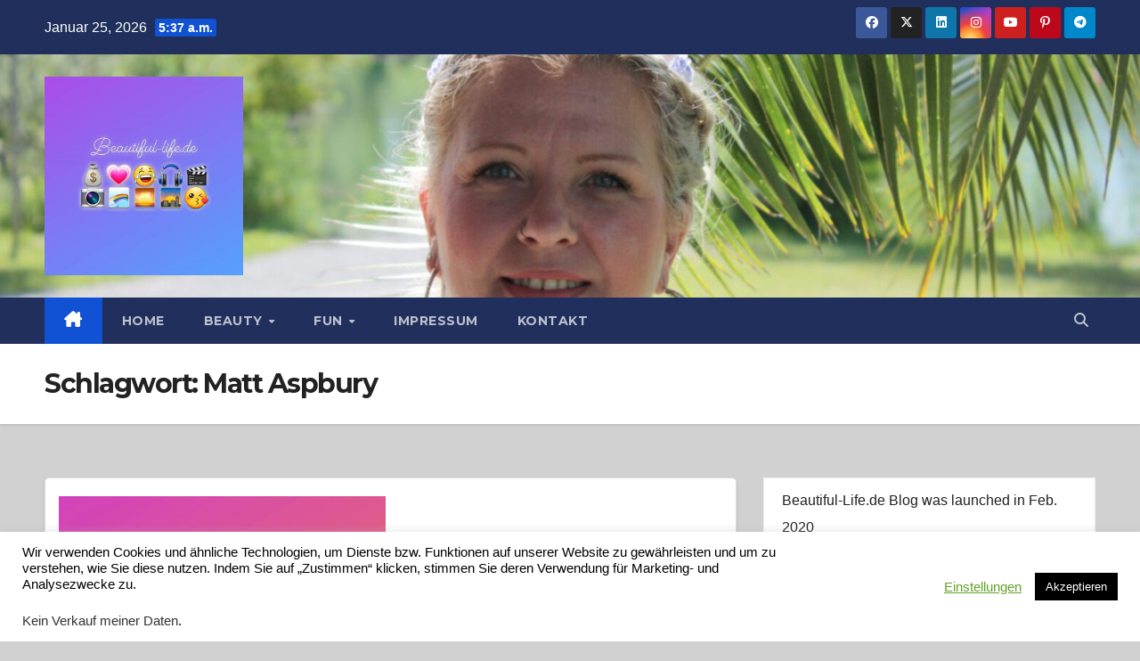

--- FILE ---
content_type: text/html; charset=UTF-8
request_url: https://beautiful-life.de/blog/tag/matt-aspbury/
body_size: 58835
content:
<!DOCTYPE html>
<html lang="de">
<head>
<meta charset="UTF-8">
<meta name="viewport" content="width=device-width, initial-scale=1">
<link rel="profile" href="http://gmpg.org/xfn/11">
<title>Matt Aspbury &#8211; Beautiful-Life Beautygirls &amp; alles für ein schönes Leben</title>
<meta name='robots' content='max-image-preview:large' />
<link rel='dns-prefetch' href='//fonts.googleapis.com' />
<link rel="alternate" type="application/rss+xml" title="Beautiful-Life Beautygirls &amp; alles für ein schönes Leben &raquo; Feed" href="https://beautiful-life.de/feed/" />
<link rel="alternate" type="application/rss+xml" title="Beautiful-Life Beautygirls &amp; alles für ein schönes Leben &raquo; Kommentar-Feed" href="https://beautiful-life.de/comments/feed/" />
<link rel="alternate" type="application/rss+xml" title="Beautiful-Life Beautygirls &amp; alles für ein schönes Leben &raquo; Schlagwort-Feed zu Matt Aspbury" href="https://beautiful-life.de/blog/tag/matt-aspbury/feed/" />
<script>
window._wpemojiSettings = {"baseUrl":"https:\/\/s.w.org\/images\/core\/emoji\/14.0.0\/72x72\/","ext":".png","svgUrl":"https:\/\/s.w.org\/images\/core\/emoji\/14.0.0\/svg\/","svgExt":".svg","source":{"concatemoji":"https:\/\/beautiful-life.de\/wp-includes\/js\/wp-emoji-release.min.js?ver=6.4.7"}};
/*! This file is auto-generated */
!function(i,n){var o,s,e;function c(e){try{var t={supportTests:e,timestamp:(new Date).valueOf()};sessionStorage.setItem(o,JSON.stringify(t))}catch(e){}}function p(e,t,n){e.clearRect(0,0,e.canvas.width,e.canvas.height),e.fillText(t,0,0);var t=new Uint32Array(e.getImageData(0,0,e.canvas.width,e.canvas.height).data),r=(e.clearRect(0,0,e.canvas.width,e.canvas.height),e.fillText(n,0,0),new Uint32Array(e.getImageData(0,0,e.canvas.width,e.canvas.height).data));return t.every(function(e,t){return e===r[t]})}function u(e,t,n){switch(t){case"flag":return n(e,"\ud83c\udff3\ufe0f\u200d\u26a7\ufe0f","\ud83c\udff3\ufe0f\u200b\u26a7\ufe0f")?!1:!n(e,"\ud83c\uddfa\ud83c\uddf3","\ud83c\uddfa\u200b\ud83c\uddf3")&&!n(e,"\ud83c\udff4\udb40\udc67\udb40\udc62\udb40\udc65\udb40\udc6e\udb40\udc67\udb40\udc7f","\ud83c\udff4\u200b\udb40\udc67\u200b\udb40\udc62\u200b\udb40\udc65\u200b\udb40\udc6e\u200b\udb40\udc67\u200b\udb40\udc7f");case"emoji":return!n(e,"\ud83e\udef1\ud83c\udffb\u200d\ud83e\udef2\ud83c\udfff","\ud83e\udef1\ud83c\udffb\u200b\ud83e\udef2\ud83c\udfff")}return!1}function f(e,t,n){var r="undefined"!=typeof WorkerGlobalScope&&self instanceof WorkerGlobalScope?new OffscreenCanvas(300,150):i.createElement("canvas"),a=r.getContext("2d",{willReadFrequently:!0}),o=(a.textBaseline="top",a.font="600 32px Arial",{});return e.forEach(function(e){o[e]=t(a,e,n)}),o}function t(e){var t=i.createElement("script");t.src=e,t.defer=!0,i.head.appendChild(t)}"undefined"!=typeof Promise&&(o="wpEmojiSettingsSupports",s=["flag","emoji"],n.supports={everything:!0,everythingExceptFlag:!0},e=new Promise(function(e){i.addEventListener("DOMContentLoaded",e,{once:!0})}),new Promise(function(t){var n=function(){try{var e=JSON.parse(sessionStorage.getItem(o));if("object"==typeof e&&"number"==typeof e.timestamp&&(new Date).valueOf()<e.timestamp+604800&&"object"==typeof e.supportTests)return e.supportTests}catch(e){}return null}();if(!n){if("undefined"!=typeof Worker&&"undefined"!=typeof OffscreenCanvas&&"undefined"!=typeof URL&&URL.createObjectURL&&"undefined"!=typeof Blob)try{var e="postMessage("+f.toString()+"("+[JSON.stringify(s),u.toString(),p.toString()].join(",")+"));",r=new Blob([e],{type:"text/javascript"}),a=new Worker(URL.createObjectURL(r),{name:"wpTestEmojiSupports"});return void(a.onmessage=function(e){c(n=e.data),a.terminate(),t(n)})}catch(e){}c(n=f(s,u,p))}t(n)}).then(function(e){for(var t in e)n.supports[t]=e[t],n.supports.everything=n.supports.everything&&n.supports[t],"flag"!==t&&(n.supports.everythingExceptFlag=n.supports.everythingExceptFlag&&n.supports[t]);n.supports.everythingExceptFlag=n.supports.everythingExceptFlag&&!n.supports.flag,n.DOMReady=!1,n.readyCallback=function(){n.DOMReady=!0}}).then(function(){return e}).then(function(){var e;n.supports.everything||(n.readyCallback(),(e=n.source||{}).concatemoji?t(e.concatemoji):e.wpemoji&&e.twemoji&&(t(e.twemoji),t(e.wpemoji)))}))}((window,document),window._wpemojiSettings);
</script>
<style id='wp-emoji-styles-inline-css'>

	img.wp-smiley, img.emoji {
		display: inline !important;
		border: none !important;
		box-shadow: none !important;
		height: 1em !important;
		width: 1em !important;
		margin: 0 0.07em !important;
		vertical-align: -0.1em !important;
		background: none !important;
		padding: 0 !important;
	}
</style>
<link rel='stylesheet' id='wp-block-library-css' href='https://beautiful-life.de/wp-includes/css/dist/block-library/style.min.css?ver=6.4.7' media='all' />
<style id='classic-theme-styles-inline-css'>
/*! This file is auto-generated */
.wp-block-button__link{color:#fff;background-color:#32373c;border-radius:9999px;box-shadow:none;text-decoration:none;padding:calc(.667em + 2px) calc(1.333em + 2px);font-size:1.125em}.wp-block-file__button{background:#32373c;color:#fff;text-decoration:none}
</style>
<style id='global-styles-inline-css'>
body{--wp--preset--color--black: #000000;--wp--preset--color--cyan-bluish-gray: #abb8c3;--wp--preset--color--white: #ffffff;--wp--preset--color--pale-pink: #f78da7;--wp--preset--color--vivid-red: #cf2e2e;--wp--preset--color--luminous-vivid-orange: #ff6900;--wp--preset--color--luminous-vivid-amber: #fcb900;--wp--preset--color--light-green-cyan: #7bdcb5;--wp--preset--color--vivid-green-cyan: #00d084;--wp--preset--color--pale-cyan-blue: #8ed1fc;--wp--preset--color--vivid-cyan-blue: #0693e3;--wp--preset--color--vivid-purple: #9b51e0;--wp--preset--gradient--vivid-cyan-blue-to-vivid-purple: linear-gradient(135deg,rgba(6,147,227,1) 0%,rgb(155,81,224) 100%);--wp--preset--gradient--light-green-cyan-to-vivid-green-cyan: linear-gradient(135deg,rgb(122,220,180) 0%,rgb(0,208,130) 100%);--wp--preset--gradient--luminous-vivid-amber-to-luminous-vivid-orange: linear-gradient(135deg,rgba(252,185,0,1) 0%,rgba(255,105,0,1) 100%);--wp--preset--gradient--luminous-vivid-orange-to-vivid-red: linear-gradient(135deg,rgba(255,105,0,1) 0%,rgb(207,46,46) 100%);--wp--preset--gradient--very-light-gray-to-cyan-bluish-gray: linear-gradient(135deg,rgb(238,238,238) 0%,rgb(169,184,195) 100%);--wp--preset--gradient--cool-to-warm-spectrum: linear-gradient(135deg,rgb(74,234,220) 0%,rgb(151,120,209) 20%,rgb(207,42,186) 40%,rgb(238,44,130) 60%,rgb(251,105,98) 80%,rgb(254,248,76) 100%);--wp--preset--gradient--blush-light-purple: linear-gradient(135deg,rgb(255,206,236) 0%,rgb(152,150,240) 100%);--wp--preset--gradient--blush-bordeaux: linear-gradient(135deg,rgb(254,205,165) 0%,rgb(254,45,45) 50%,rgb(107,0,62) 100%);--wp--preset--gradient--luminous-dusk: linear-gradient(135deg,rgb(255,203,112) 0%,rgb(199,81,192) 50%,rgb(65,88,208) 100%);--wp--preset--gradient--pale-ocean: linear-gradient(135deg,rgb(255,245,203) 0%,rgb(182,227,212) 50%,rgb(51,167,181) 100%);--wp--preset--gradient--electric-grass: linear-gradient(135deg,rgb(202,248,128) 0%,rgb(113,206,126) 100%);--wp--preset--gradient--midnight: linear-gradient(135deg,rgb(2,3,129) 0%,rgb(40,116,252) 100%);--wp--preset--font-size--small: 13px;--wp--preset--font-size--medium: 20px;--wp--preset--font-size--large: 36px;--wp--preset--font-size--x-large: 42px;--wp--preset--spacing--20: 0.44rem;--wp--preset--spacing--30: 0.67rem;--wp--preset--spacing--40: 1rem;--wp--preset--spacing--50: 1.5rem;--wp--preset--spacing--60: 2.25rem;--wp--preset--spacing--70: 3.38rem;--wp--preset--spacing--80: 5.06rem;--wp--preset--shadow--natural: 6px 6px 9px rgba(0, 0, 0, 0.2);--wp--preset--shadow--deep: 12px 12px 50px rgba(0, 0, 0, 0.4);--wp--preset--shadow--sharp: 6px 6px 0px rgba(0, 0, 0, 0.2);--wp--preset--shadow--outlined: 6px 6px 0px -3px rgba(255, 255, 255, 1), 6px 6px rgba(0, 0, 0, 1);--wp--preset--shadow--crisp: 6px 6px 0px rgba(0, 0, 0, 1);}:where(.is-layout-flex){gap: 0.5em;}:where(.is-layout-grid){gap: 0.5em;}body .is-layout-flow > .alignleft{float: left;margin-inline-start: 0;margin-inline-end: 2em;}body .is-layout-flow > .alignright{float: right;margin-inline-start: 2em;margin-inline-end: 0;}body .is-layout-flow > .aligncenter{margin-left: auto !important;margin-right: auto !important;}body .is-layout-constrained > .alignleft{float: left;margin-inline-start: 0;margin-inline-end: 2em;}body .is-layout-constrained > .alignright{float: right;margin-inline-start: 2em;margin-inline-end: 0;}body .is-layout-constrained > .aligncenter{margin-left: auto !important;margin-right: auto !important;}body .is-layout-constrained > :where(:not(.alignleft):not(.alignright):not(.alignfull)){max-width: var(--wp--style--global--content-size);margin-left: auto !important;margin-right: auto !important;}body .is-layout-constrained > .alignwide{max-width: var(--wp--style--global--wide-size);}body .is-layout-flex{display: flex;}body .is-layout-flex{flex-wrap: wrap;align-items: center;}body .is-layout-flex > *{margin: 0;}body .is-layout-grid{display: grid;}body .is-layout-grid > *{margin: 0;}:where(.wp-block-columns.is-layout-flex){gap: 2em;}:where(.wp-block-columns.is-layout-grid){gap: 2em;}:where(.wp-block-post-template.is-layout-flex){gap: 1.25em;}:where(.wp-block-post-template.is-layout-grid){gap: 1.25em;}.has-black-color{color: var(--wp--preset--color--black) !important;}.has-cyan-bluish-gray-color{color: var(--wp--preset--color--cyan-bluish-gray) !important;}.has-white-color{color: var(--wp--preset--color--white) !important;}.has-pale-pink-color{color: var(--wp--preset--color--pale-pink) !important;}.has-vivid-red-color{color: var(--wp--preset--color--vivid-red) !important;}.has-luminous-vivid-orange-color{color: var(--wp--preset--color--luminous-vivid-orange) !important;}.has-luminous-vivid-amber-color{color: var(--wp--preset--color--luminous-vivid-amber) !important;}.has-light-green-cyan-color{color: var(--wp--preset--color--light-green-cyan) !important;}.has-vivid-green-cyan-color{color: var(--wp--preset--color--vivid-green-cyan) !important;}.has-pale-cyan-blue-color{color: var(--wp--preset--color--pale-cyan-blue) !important;}.has-vivid-cyan-blue-color{color: var(--wp--preset--color--vivid-cyan-blue) !important;}.has-vivid-purple-color{color: var(--wp--preset--color--vivid-purple) !important;}.has-black-background-color{background-color: var(--wp--preset--color--black) !important;}.has-cyan-bluish-gray-background-color{background-color: var(--wp--preset--color--cyan-bluish-gray) !important;}.has-white-background-color{background-color: var(--wp--preset--color--white) !important;}.has-pale-pink-background-color{background-color: var(--wp--preset--color--pale-pink) !important;}.has-vivid-red-background-color{background-color: var(--wp--preset--color--vivid-red) !important;}.has-luminous-vivid-orange-background-color{background-color: var(--wp--preset--color--luminous-vivid-orange) !important;}.has-luminous-vivid-amber-background-color{background-color: var(--wp--preset--color--luminous-vivid-amber) !important;}.has-light-green-cyan-background-color{background-color: var(--wp--preset--color--light-green-cyan) !important;}.has-vivid-green-cyan-background-color{background-color: var(--wp--preset--color--vivid-green-cyan) !important;}.has-pale-cyan-blue-background-color{background-color: var(--wp--preset--color--pale-cyan-blue) !important;}.has-vivid-cyan-blue-background-color{background-color: var(--wp--preset--color--vivid-cyan-blue) !important;}.has-vivid-purple-background-color{background-color: var(--wp--preset--color--vivid-purple) !important;}.has-black-border-color{border-color: var(--wp--preset--color--black) !important;}.has-cyan-bluish-gray-border-color{border-color: var(--wp--preset--color--cyan-bluish-gray) !important;}.has-white-border-color{border-color: var(--wp--preset--color--white) !important;}.has-pale-pink-border-color{border-color: var(--wp--preset--color--pale-pink) !important;}.has-vivid-red-border-color{border-color: var(--wp--preset--color--vivid-red) !important;}.has-luminous-vivid-orange-border-color{border-color: var(--wp--preset--color--luminous-vivid-orange) !important;}.has-luminous-vivid-amber-border-color{border-color: var(--wp--preset--color--luminous-vivid-amber) !important;}.has-light-green-cyan-border-color{border-color: var(--wp--preset--color--light-green-cyan) !important;}.has-vivid-green-cyan-border-color{border-color: var(--wp--preset--color--vivid-green-cyan) !important;}.has-pale-cyan-blue-border-color{border-color: var(--wp--preset--color--pale-cyan-blue) !important;}.has-vivid-cyan-blue-border-color{border-color: var(--wp--preset--color--vivid-cyan-blue) !important;}.has-vivid-purple-border-color{border-color: var(--wp--preset--color--vivid-purple) !important;}.has-vivid-cyan-blue-to-vivid-purple-gradient-background{background: var(--wp--preset--gradient--vivid-cyan-blue-to-vivid-purple) !important;}.has-light-green-cyan-to-vivid-green-cyan-gradient-background{background: var(--wp--preset--gradient--light-green-cyan-to-vivid-green-cyan) !important;}.has-luminous-vivid-amber-to-luminous-vivid-orange-gradient-background{background: var(--wp--preset--gradient--luminous-vivid-amber-to-luminous-vivid-orange) !important;}.has-luminous-vivid-orange-to-vivid-red-gradient-background{background: var(--wp--preset--gradient--luminous-vivid-orange-to-vivid-red) !important;}.has-very-light-gray-to-cyan-bluish-gray-gradient-background{background: var(--wp--preset--gradient--very-light-gray-to-cyan-bluish-gray) !important;}.has-cool-to-warm-spectrum-gradient-background{background: var(--wp--preset--gradient--cool-to-warm-spectrum) !important;}.has-blush-light-purple-gradient-background{background: var(--wp--preset--gradient--blush-light-purple) !important;}.has-blush-bordeaux-gradient-background{background: var(--wp--preset--gradient--blush-bordeaux) !important;}.has-luminous-dusk-gradient-background{background: var(--wp--preset--gradient--luminous-dusk) !important;}.has-pale-ocean-gradient-background{background: var(--wp--preset--gradient--pale-ocean) !important;}.has-electric-grass-gradient-background{background: var(--wp--preset--gradient--electric-grass) !important;}.has-midnight-gradient-background{background: var(--wp--preset--gradient--midnight) !important;}.has-small-font-size{font-size: var(--wp--preset--font-size--small) !important;}.has-medium-font-size{font-size: var(--wp--preset--font-size--medium) !important;}.has-large-font-size{font-size: var(--wp--preset--font-size--large) !important;}.has-x-large-font-size{font-size: var(--wp--preset--font-size--x-large) !important;}
.wp-block-navigation a:where(:not(.wp-element-button)){color: inherit;}
:where(.wp-block-post-template.is-layout-flex){gap: 1.25em;}:where(.wp-block-post-template.is-layout-grid){gap: 1.25em;}
:where(.wp-block-columns.is-layout-flex){gap: 2em;}:where(.wp-block-columns.is-layout-grid){gap: 2em;}
.wp-block-pullquote{font-size: 1.5em;line-height: 1.6;}
</style>
<link rel='stylesheet' id='contact-form-7-css' href='https://beautiful-life.de/wp-content/plugins/contact-form-7/includes/css/styles.css?ver=5.9.8' media='all' />
<link rel='stylesheet' id='cookie-law-info-css' href='https://beautiful-life.de/wp-content/plugins/cookie-law-info/legacy/public/css/cookie-law-info-public.css?ver=3.2.6' media='all' />
<link rel='stylesheet' id='cookie-law-info-gdpr-css' href='https://beautiful-life.de/wp-content/plugins/cookie-law-info/legacy/public/css/cookie-law-info-gdpr.css?ver=3.2.6' media='all' />
<link rel='stylesheet' id='dashicons-css' href='https://beautiful-life.de/wp-includes/css/dashicons.min.css?ver=6.4.7' media='all' />
<link rel='stylesheet' id='everest-forms-general-css' href='https://beautiful-life.de/wp-content/plugins/everest-forms/assets/css/everest-forms.css?ver=3.0.2' media='all' />
<link rel='stylesheet' id='jquery-intl-tel-input-css' href='https://beautiful-life.de/wp-content/plugins/everest-forms/assets/css/intlTelInput.css?ver=3.0.2' media='all' />
<link rel='stylesheet' id='newsup-fonts-css' href='//fonts.googleapis.com/css?family=Montserrat%3A400%2C500%2C700%2C800%7CWork%2BSans%3A300%2C400%2C500%2C600%2C700%2C800%2C900%26display%3Dswap&#038;subset=latin%2Clatin-ext' media='all' />
<link rel='stylesheet' id='bootstrap-css' href='https://beautiful-life.de/wp-content/themes/newsup/css/bootstrap.css?ver=6.4.7' media='all' />
<link rel='stylesheet' id='newsup-style-css' href='https://beautiful-life.de/wp-content/themes/newsup/style.css?ver=6.4.7' media='all' />
<link rel='stylesheet' id='newsup-default-css' href='https://beautiful-life.de/wp-content/themes/newsup/css/colors/default.css?ver=6.4.7' media='all' />
<link rel='stylesheet' id='font-awesome-5-all-css' href='https://beautiful-life.de/wp-content/themes/newsup/css/font-awesome/css/all.min.css?ver=6.4.7' media='all' />
<link rel='stylesheet' id='font-awesome-4-shim-css' href='https://beautiful-life.de/wp-content/themes/newsup/css/font-awesome/css/v4-shims.min.css?ver=6.4.7' media='all' />
<link rel='stylesheet' id='owl-carousel-css' href='https://beautiful-life.de/wp-content/themes/newsup/css/owl.carousel.css?ver=6.4.7' media='all' />
<link rel='stylesheet' id='smartmenus-css' href='https://beautiful-life.de/wp-content/themes/newsup/css/jquery.smartmenus.bootstrap.css?ver=6.4.7' media='all' />
<link rel='stylesheet' id='newsup-custom-css-css' href='https://beautiful-life.de/wp-content/themes/newsup/inc/ansar/customize/css/customizer.css?ver=1.0' media='all' />
<script src="https://beautiful-life.de/wp-includes/js/jquery/jquery.min.js?ver=3.7.1" id="jquery-core-js"></script>
<script src="https://beautiful-life.de/wp-includes/js/jquery/jquery-migrate.min.js?ver=3.4.1" id="jquery-migrate-js"></script>
<script id="cookie-law-info-js-extra">
var Cli_Data = {"nn_cookie_ids":[],"cookielist":[],"non_necessary_cookies":[],"ccpaEnabled":"1","ccpaRegionBased":"","ccpaBarEnabled":"","strictlyEnabled":["necessary","obligatoire"],"ccpaType":"ccpa_gdpr","js_blocking":"","custom_integration":"","triggerDomRefresh":"","secure_cookies":""};
var cli_cookiebar_settings = {"animate_speed_hide":"500","animate_speed_show":"500","background":"#FFF","border":"#b1a6a6c2","border_on":"","button_1_button_colour":"#000","button_1_button_hover":"#000000","button_1_link_colour":"#fff","button_1_as_button":"1","button_1_new_win":"","button_2_button_colour":"#333","button_2_button_hover":"#292929","button_2_link_colour":"#444","button_2_as_button":"","button_2_hidebar":"","button_3_button_colour":"#000","button_3_button_hover":"#000000","button_3_link_colour":"#fff","button_3_as_button":"1","button_3_new_win":"","button_4_button_colour":"#000","button_4_button_hover":"#000000","button_4_link_colour":"#62a329","button_4_as_button":"","button_7_button_colour":"#61a229","button_7_button_hover":"#4e8221","button_7_link_colour":"#fff","button_7_as_button":"1","button_7_new_win":"","font_family":"inherit","header_fix":"","notify_animate_hide":"1","notify_animate_show":"","notify_div_id":"#cookie-law-info-bar","notify_position_horizontal":"right","notify_position_vertical":"bottom","scroll_close":"","scroll_close_reload":"","accept_close_reload":"","reject_close_reload":"","showagain_tab":"1","showagain_background":"#fff","showagain_border":"#000","showagain_div_id":"#cookie-law-info-again","showagain_x_position":"100px","text":"#000","show_once_yn":"","show_once":"10000","logging_on":"","as_popup":"","popup_overlay":"1","bar_heading_text":"","cookie_bar_as":"banner","popup_showagain_position":"bottom-right","widget_position":"left"};
var log_object = {"ajax_url":"https:\/\/beautiful-life.de\/wp-admin\/admin-ajax.php"};
</script>
<script src="https://beautiful-life.de/wp-content/plugins/cookie-law-info/legacy/public/js/cookie-law-info-public.js?ver=3.2.6" id="cookie-law-info-js"></script>
<script id="cookie-law-info-ccpa-js-extra">
var ccpa_data = {"opt_out_prompt":"M\u00f6chtest du dich wirklich abmelden?","opt_out_confirm":"Best\u00e4tigen","opt_out_cancel":"Abbrechen"};
</script>
<script src="https://beautiful-life.de/wp-content/plugins/cookie-law-info/legacy/admin/modules/ccpa/assets/js/cookie-law-info-ccpa.js?ver=3.2.6" id="cookie-law-info-ccpa-js"></script>
<script src="https://beautiful-life.de/wp-content/themes/newsup/js/navigation.js?ver=6.4.7" id="newsup-navigation-js"></script>
<script src="https://beautiful-life.de/wp-content/themes/newsup/js/bootstrap.js?ver=6.4.7" id="bootstrap-js"></script>
<script src="https://beautiful-life.de/wp-content/themes/newsup/js/owl.carousel.min.js?ver=6.4.7" id="owl-carousel-min-js"></script>
<script src="https://beautiful-life.de/wp-content/themes/newsup/js/jquery.smartmenus.js?ver=6.4.7" id="smartmenus-js-js"></script>
<script src="https://beautiful-life.de/wp-content/themes/newsup/js/jquery.smartmenus.bootstrap.js?ver=6.4.7" id="bootstrap-smartmenus-js-js"></script>
<script src="https://beautiful-life.de/wp-content/themes/newsup/js/jquery.marquee.js?ver=6.4.7" id="newsup-marquee-js-js"></script>
<script src="https://beautiful-life.de/wp-content/themes/newsup/js/main.js?ver=6.4.7" id="newsup-main-js-js"></script>
<link rel="https://api.w.org/" href="https://beautiful-life.de/wp-json/" /><link rel="alternate" type="application/json" href="https://beautiful-life.de/wp-json/wp/v2/tags/4158" /><link rel="EditURI" type="application/rsd+xml" title="RSD" href="https://beautiful-life.de/xmlrpc.php?rsd" />
<meta name="generator" content="WordPress 6.4.7" />
<meta name="generator" content="Everest Forms 3.0.2" />
<style type="text/css" id="custom-background-css">
    .wrapper { background-color: d1d1d1; }
</style>
<meta name="generator" content="Elementor 3.23.4; features: additional_custom_breakpoints, e_lazyload; settings: css_print_method-external, google_font-enabled, font_display-auto">
			<style>
				.e-con.e-parent:nth-of-type(n+4):not(.e-lazyloaded):not(.e-no-lazyload),
				.e-con.e-parent:nth-of-type(n+4):not(.e-lazyloaded):not(.e-no-lazyload) * {
					background-image: none !important;
				}
				@media screen and (max-height: 1024px) {
					.e-con.e-parent:nth-of-type(n+3):not(.e-lazyloaded):not(.e-no-lazyload),
					.e-con.e-parent:nth-of-type(n+3):not(.e-lazyloaded):not(.e-no-lazyload) * {
						background-image: none !important;
					}
				}
				@media screen and (max-height: 640px) {
					.e-con.e-parent:nth-of-type(n+2):not(.e-lazyloaded):not(.e-no-lazyload),
					.e-con.e-parent:nth-of-type(n+2):not(.e-lazyloaded):not(.e-no-lazyload) * {
						background-image: none !important;
					}
				}
			</style>
			    <style type="text/css">
            .site-title,
        .site-description {
            position: absolute;
            clip: rect(1px, 1px, 1px, 1px);
        }
        </style>
    <style id="custom-background-css">
body.custom-background { background-color: #d1d1d1; }
</style>
	<link rel="icon" href="https://beautiful-life.de/wp-content/uploads/2020/09/cropped-102878224_1558428227698694_3432536427328495264_n-1-32x32.jpg" sizes="32x32" />
<link rel="icon" href="https://beautiful-life.de/wp-content/uploads/2020/09/cropped-102878224_1558428227698694_3432536427328495264_n-1-192x192.jpg" sizes="192x192" />
<link rel="apple-touch-icon" href="https://beautiful-life.de/wp-content/uploads/2020/09/cropped-102878224_1558428227698694_3432536427328495264_n-1-180x180.jpg" />
<meta name="msapplication-TileImage" content="https://beautiful-life.de/wp-content/uploads/2020/09/cropped-102878224_1558428227698694_3432536427328495264_n-1-270x270.jpg" />
</head>
<body class="archive tag tag-matt-aspbury tag-4158 custom-background wp-custom-logo wp-embed-responsive everest-forms-no-js hfeed ta-hide-date-author-in-list elementor-default elementor-kit-2689" >
<div id="page" class="site">
<a class="skip-link screen-reader-text" href="#content">
Zum Inhalt springen</a>
    <div class="wrapper" id="custom-background-css">
        <header class="mg-headwidget">
            <!--==================== TOP BAR ====================-->

            <div class="mg-head-detail hidden-xs">
    <div class="container-fluid">
        <div class="row align-items-center">
                        <div class="col-md-6 col-xs-12">
                <ul class="info-left">
                            <li>Januar 25, 2026            <span class="time">  5:37 a.m.</span>
                   </li>
                   </ul>
            </div>
                        <div class="col-md-6 col-xs-12">
                <ul class="mg-social info-right">
                    
                                        <li><a  target="_blank" href="https://www.facebook.com/beautifullifebeautygirls/">
                    <span class="icon-soci facebook"><i class="fab fa-facebook"></i></span> </a></li>
                                                            <li><a target="_blank" href="https://twitter.com/Priceload2">
                    <span class="icon-soci x-twitter"><i class="fa-brands fa-x-twitter"></i></span></a></li>
                                                            <li><a target="_blank"  href="https://www.instagram.com/beautiful_life_beautygirls/">
                    <span class="icon-soci linkedin"><i class="fab fa-linkedin"></i></span></a></li>
                                                            <li><a target="_blank"  href="https://www.instagram.com/beautiful_life_de">
                    <span class="icon-soci instagram"><i class="fab fa-instagram"></i></span></a></li>
                                                            <li><a target="_blank"  href="https://www.youtube.com/channel/UCYDMGkVGuaZGnUfr-8n-YUw">
                    <span class="icon-soci youtube"><i class="fab fa-youtube"></i></span></a></li>
                                                            <li><a target="_blank"  href="https://www.tiktok.com/@beautiful_life_de">
                    <span class="icon-soci pinterest"><i class="fab fa-pinterest-p"></i></span></a></li>
                     
                                        <li><a target="_blank"  href="https://www.youtube.com/channel/UCPrb46aze0pFx7Uh1CtqMVQ">
                    <span class="icon-soci telegram"><i class="fab fa-telegram"></i></span></a></li>
                                    </ul>
            </div>
                    </div>
    </div>
</div>
            <div class="clearfix"></div>
                        <div class="mg-nav-widget-area-back" style='background-image: url("https://beautiful-life.de/wp-content/uploads/2020/07/cropped-cropped-IMG_6234-scaled-2.jpg" );'>
                        <div class="overlay">
              <div class="inner" > 
                <div class="container-fluid">
                    <div class="mg-nav-widget-area">
                        <div class="row align-items-center">
                                                        <div class="col-md-3 text-center-xs">
                                                                <div class="navbar-header">
                                <a href="https://beautiful-life.de/" class="navbar-brand" rel="home"><img fetchpriority="high" width="640" height="640" src="https://beautiful-life.de/wp-content/uploads/2020/09/102878224_1558428227698694_3432536427328495264_n.jpg" class="custom-logo" alt="Beautiful-Life Beautygirls &amp; alles für ein schönes Leben" decoding="async" srcset="https://beautiful-life.de/wp-content/uploads/2020/09/102878224_1558428227698694_3432536427328495264_n.jpg 640w, https://beautiful-life.de/wp-content/uploads/2020/09/102878224_1558428227698694_3432536427328495264_n-300x300.jpg 300w, https://beautiful-life.de/wp-content/uploads/2020/09/102878224_1558428227698694_3432536427328495264_n-150x150.jpg 150w" sizes="(max-width: 640px) 100vw, 640px" /></a>                                  <div class="site-branding-text d-none">
                                                                <p class="site-title"> <a href="https://beautiful-life.de/" rel="home">Beautiful-Life Beautygirls &amp; alles für ein schönes Leben</a></p>
                                                                <p class="site-description"></p>
                                </div>
                             
                                </div>
                            </div>
                           
                        </div>
                    </div>
                </div>
              </div>
              </div>
          </div>
    <div class="mg-menu-full">
      <nav class="navbar navbar-expand-lg navbar-wp">
        <div class="container-fluid">
          <!-- Right nav -->
                    <div class="m-header align-items-center">
                                                <a class="mobilehomebtn" href="https://beautiful-life.de"><span class="fa-solid fa-house-chimney"></span></a>
                        <!-- navbar-toggle -->
                        <button class="navbar-toggler mx-auto" type="button" data-toggle="collapse" data-target="#navbar-wp" aria-controls="navbarSupportedContent" aria-expanded="false" aria-label="Toggle navigation">
                          <span class="burger">
                            <span class="burger-line"></span>
                            <span class="burger-line"></span>
                            <span class="burger-line"></span>
                          </span>
                        </button>
                        <!-- /navbar-toggle -->
                                                <div class="dropdown show mg-search-box pr-2">
                            <a class="dropdown-toggle msearch ml-auto" href="#" role="button" id="dropdownMenuLink" data-toggle="dropdown" aria-haspopup="true" aria-expanded="false">
                               <i class="fas fa-search"></i>
                            </a> 
                            <div class="dropdown-menu searchinner" aria-labelledby="dropdownMenuLink">
                                <form role="search" method="get" id="searchform" action="https://beautiful-life.de/">
  <div class="input-group">
    <input type="search" class="form-control" placeholder="Suche" value="" name="s" />
    <span class="input-group-btn btn-default">
    <button type="submit" class="btn"> <i class="fas fa-search"></i> </button>
    </span> </div>
</form>                            </div>
                        </div>
                                              
                    </div>
                    <!-- /Right nav -->
         
          
                  <div class="collapse navbar-collapse" id="navbar-wp">
                    <div class="d-md-block">
                      <ul id="menu-primary" class="nav navbar-nav mr-auto"><li class="active home"><a class="homebtn" href="https://beautiful-life.de"><span class='fa-solid fa-house-chimney'></span></a></li><li id="menu-item-2798" class="menu-item menu-item-type-post_type menu-item-object-page menu-item-home menu-item-2798"><a class="nav-link" title="Home" href="https://beautiful-life.de/">Home</a></li>
<li id="menu-item-2932" class="menu-item menu-item-type-taxonomy menu-item-object-category menu-item-has-children menu-item-2932 dropdown"><a class="nav-link" title="Beauty" href="https://beautiful-life.de/blog/category/beauty/" data-toggle="dropdown" class="dropdown-toggle">Beauty </a>
<ul role="menu" class=" dropdown-menu">
	<li id="menu-item-4666" class="menu-item menu-item-type-taxonomy menu-item-object-category menu-item-4666"><a class="dropdown-item" title="Beauty Promotion" href="https://beautiful-life.de/blog/category/beauty/tips/">Beauty Promotion</a></li>
	<li id="menu-item-5901" class="menu-item menu-item-type-post_type menu-item-object-page menu-item-5901"><a class="dropdown-item" title="Influencer Support" href="https://beautiful-life.de/promotion-for-instagramm-tiktok-youtoube/">Influencer Support</a></li>
</ul>
</li>
<li id="menu-item-3235" class="menu-item menu-item-type-taxonomy menu-item-object-category menu-item-has-children menu-item-3235 dropdown"><a class="nav-link" title="Fun" href="https://beautiful-life.de/blog/category/fun/" data-toggle="dropdown" class="dropdown-toggle">Fun </a>
<ul role="menu" class=" dropdown-menu">
	<li id="menu-item-3251" class="menu-item menu-item-type-taxonomy menu-item-object-category menu-item-3251"><a class="dropdown-item" title="Entertainment" href="https://beautiful-life.de/blog/category/entertainment/">Entertainment</a></li>
	<li id="menu-item-3248" class="menu-item menu-item-type-taxonomy menu-item-object-category menu-item-3248"><a class="dropdown-item" title="Games" href="https://beautiful-life.de/blog/category/fun/games/">Games</a></li>
	<li id="menu-item-3252" class="menu-item menu-item-type-taxonomy menu-item-object-category menu-item-3252"><a class="dropdown-item" title="Movie" href="https://beautiful-life.de/blog/category/movie/">Movie</a></li>
	<li id="menu-item-3337" class="menu-item menu-item-type-taxonomy menu-item-object-category menu-item-3337"><a class="dropdown-item" title="Music" href="https://beautiful-life.de/blog/category/music/">Music</a></li>
</ul>
</li>
<li id="menu-item-2756" class="menu-item menu-item-type-post_type menu-item-object-page menu-item-2756"><a class="nav-link" title="Impressum" href="https://beautiful-life.de/impressum/">Impressum</a></li>
<li id="menu-item-2761" class="menu-item menu-item-type-post_type menu-item-object-page menu-item-2761"><a class="nav-link" title="Kontakt" href="https://beautiful-life.de/impressum/kontakt/">Kontakt</a></li>
</ul>                      </div>      
                  </div>

                    <!-- Right nav -->
                    <div class="desk-header d-lg-flex pl-3 ml-auto my-2 my-lg-0 position-relative align-items-center">
                        <!-- /navbar-toggle -->
                                                <div class="dropdown show mg-search-box pr-2">
                            

                            <a class="dropdown-toggle msearch ml-auto" href="#" role="button" id="dropdownMenuLink" data-toggle="dropdown" aria-haspopup="true" aria-expanded="false">
                               <i class="fas fa-search"></i>
                            </a>

                            <div class="dropdown-menu searchinner" aria-labelledby="dropdownMenuLink">
                                <form role="search" method="get" id="searchform" action="https://beautiful-life.de/">
  <div class="input-group">
    <input type="search" class="form-control" placeholder="Suche" value="" name="s" />
    <span class="input-group-btn btn-default">
    <button type="submit" class="btn"> <i class="fas fa-search"></i> </button>
    </span> </div>
</form>                            </div>
                        </div>
                                          </div>
                    <!-- /Right nav -->
          </div>
      </nav> <!-- /Navigation -->
    </div>
</header>
<div class="clearfix"></div>
 <!--==================== Newsup breadcrumb section ====================-->
<div class="mg-breadcrumb-section" style='background: url("https://beautiful-life.de/wp-content/uploads/2020/07/cropped-cropped-IMG_6234-scaled-2.jpg" ) repeat scroll center 0 #143745;'>
  <div class="overlay">
    <div class="container-fluid">
      <div class="row">
        <div class="col-md-12 col-sm-12">
			    <div class="mg-breadcrumb-title">
            <h1>Schlagwort: <span>Matt Aspbury</span></h1>          </div>
        </div>
      </div>
    </div>
    </div>
</div>
<div class="clearfix"></div><div id="content" class="container-fluid">
 <!--container-->
    <!--row-->
    <div class="row">
        <!--col-md-8-->
                <div class="col-md-8">
            <div id="post-4390" class="post-4390 post type-post status-publish format-standard has-post-thumbnail hentry category-free category-fun category-movie category-videos tag-adrian-molina tag-alexandra-wilcke tag-animations tag-axel-malzacher tag-computer tag-daniela-reidies tag-danielle-feinberg tag-darla-k-anderson tag-dina-kuerten tag-disney tag-film tag-frank-otto-schenk tag-hans-hohlbein tag-heino-ferch tag-helmut-gauss tag-joachim-kaps tag-karlo-hackenberger tag-kevin-kraus tag-kinder tag-lee-unkrich tag-luise-lunow tag-lutz-schnell tag-matt-aspbury tag-matthew-aldrich tag-michael-giacchino tag-michael-pan tag-movie tag-pablo-ribet-buse tag-patrick-winczewski tag-peter-groeger tag-pixar tag-sat1 tag-steve-bloom tag-tipp tag-tv tag-ulrike-lau">
    <!-- mg-posts-sec mg-posts-modul-6 -->
    <div class="mg-posts-sec mg-posts-modul-6">
        <!-- mg-posts-sec-inner -->
        <div class="mg-posts-sec-inner">
                        <article class="d-md-flex mg-posts-sec-post align-items-center">
                        
<div class="col-12 col-md-6">
        <div class="mg-post-thumb img">
<a href="https://beautiful-life.de/blog/2020/10/29/coco-lebendiger-als-das-leben-tv-tipp-vom-31-10-2020/"><img width="1080" height="955" src="https://beautiful-life.de/wp-content/uploads/2020/05/IMG_20200520_130035_0941-e1603310926488.jpg" class="img-responsive wp-post-image" alt="" decoding="async" /></a>        <span class="post-form"><i class="fas fa-camera"></i></span>        </div>
</div>                 <div class="mg-sec-top-post py-3 col">
                    <div class="mg-blog-category"> 
                        <a class="newsup-categories category-color-1" href="https://beautiful-life.de/blog/category/free/" alt="Alle Beiträge in Free anzeigen"> 
                                 Free
                             </a><a class="newsup-categories category-color-1" href="https://beautiful-life.de/blog/category/fun/" alt="Alle Beiträge in Fun anzeigen"> 
                                 Fun
                             </a><a class="newsup-categories category-color-1" href="https://beautiful-life.de/blog/category/movie/" alt="Alle Beiträge in Movie anzeigen"> 
                                 Movie
                             </a><a class="newsup-categories category-color-1" href="https://beautiful-life.de/blog/category/videos/" alt="Alle Beiträge in Videos anzeigen"> 
                                 Videos
                             </a>                    </div>

                    <h4 class="entry-title title"><a href="https://beautiful-life.de/blog/2020/10/29/coco-lebendiger-als-das-leben-tv-tipp-vom-31-10-2020/">Coco – Lebendiger als das Leben (TV-Tipp vom 31.10.2020)</a></h4>
                            <div class="mg-blog-meta"> 
                    <span class="mg-blog-date"><i class="fas fa-clock"></i>
                <a href="https://beautiful-life.de/blog/2020/10/">
                Oktober 29, 2020                </a>
            </span>
            <a class="auth" href="https://beautiful-life.de/blog/author/priceload/">
                <i class="fas fa-user-circle"></i>priceload            </a>
            
                          
    </div> 
                    <div class="mg-content">
                        <p>https://youtu.be/yd_A2qHZozI TV-Tipp vom 31.10.2020, 20:15 - 22:25, SAT.1</p>
                    </div>
                </div>
            </article>
                        <div class="col-md-12 text-center d-flex justify-content-center">
                                            
            </div>
                </div>
        <!-- // mg-posts-sec-inner -->
    </div>
    <!-- // mg-posts-sec block_6 --> 
</div>        </div>
                
        <!--/col-md-8-->
                <!--col-md-4-->
        <aside class="col-md-4">
            
<aside id="secondary" class="widget-area" role="complementary">
	<div id="sidebar-right" class="mg-sidebar">
		<div id="text-1" class="mg-widget widget_text">			<div class="textwidget"><p>Beautiful-Life.de Blog was launched in Feb. 2020</p>
</div>
		</div>
		<div id="recent-posts-3" class="mg-widget widget_recent_entries">
		<div class="mg-wid-title"><h6 class="wtitle">Latest Post</h6></div>
		<ul>
											<li>
					<a href="https://beautiful-life.de/blog/2024/08/16/gratis-tfp-shooting-am-happinger-see/">Gratis TFP Shooting am Happinger See</a>
											<span class="post-date">August 16, 2024</span>
									</li>
											<li>
					<a href="https://beautiful-life.de/blog/2024/02/06/collabration-partner/">Collabration Partner</a>
											<span class="post-date">Februar 6, 2024</span>
									</li>
											<li>
					<a href="https://beautiful-life.de/blog/2023/11/01/gratis-steam-key-auf-unseren-youtube-kanal/">Gratis Steam Key auf unseren Youtube Kanal</a>
											<span class="post-date">November 1, 2023</span>
									</li>
											<li>
					<a href="https://beautiful-life.de/blog/2023/04/22/starting-soon-gratiskeys-steamkeys-gamekeys/">Starting Soon #Gratiskeys #steamkeys #gamekeys</a>
											<span class="post-date">April 22, 2023</span>
									</li>
											<li>
					<a href="https://beautiful-life.de/blog/2023/04/02/plunder-panic-single-play-2022-game-testplay/">Plunder Panic Single Play 2022 Game Testplay</a>
											<span class="post-date">April 2, 2023</span>
									</li>
											<li>
					<a href="https://beautiful-life.de/blog/2023/02/14/sophie-aus-dresden/">Sophie aus Dresden</a>
											<span class="post-date">Februar 14, 2023</span>
									</li>
					</ul>

		</div><div id="categories-4" class="mg-widget widget_categories"><div class="mg-wid-title"><h6 class="wtitle">Fun</h6></div>
			<ul>
					<li class="cat-item cat-item-2"><a href="https://beautiful-life.de/blog/category/beauty/">Beauty</a>
</li>
	<li class="cat-item cat-item-116"><a href="https://beautiful-life.de/blog/category/beauty/tips/">Beauty Promotion</a>
</li>
	<li class="cat-item cat-item-5"><a href="https://beautiful-life.de/blog/category/entertainment/">Entertainment</a>
</li>
	<li class="cat-item cat-item-6"><a href="https://beautiful-life.de/blog/category/event/">Event</a>
</li>
	<li class="cat-item cat-item-9"><a href="https://beautiful-life.de/blog/category/female/">Female</a>
</li>
	<li class="cat-item cat-item-11"><a href="https://beautiful-life.de/blog/category/free/">Free</a>
</li>
	<li class="cat-item cat-item-12"><a href="https://beautiful-life.de/blog/category/fun/">Fun</a>
</li>
	<li class="cat-item cat-item-148"><a href="https://beautiful-life.de/blog/category/fun/games/">Games</a>
</li>
	<li class="cat-item cat-item-16"><a href="https://beautiful-life.de/blog/category/latest/">Latest</a>
</li>
	<li class="cat-item cat-item-17"><a href="https://beautiful-life.de/blog/category/money/">Money</a>
</li>
	<li class="cat-item cat-item-149"><a href="https://beautiful-life.de/blog/category/movie/">Movie</a>
</li>
	<li class="cat-item cat-item-18"><a href="https://beautiful-life.de/blog/category/music/">Music</a>
</li>
	<li class="cat-item cat-item-19"><a href="https://beautiful-life.de/blog/category/news/">News</a>
</li>
	<li class="cat-item cat-item-120"><a href="https://beautiful-life.de/blog/category/product/">Product</a>
</li>
	<li class="cat-item cat-item-22"><a href="https://beautiful-life.de/blog/category/sports/">Sports</a>
</li>
	<li class="cat-item cat-item-23"><a href="https://beautiful-life.de/blog/category/style/">Style</a>
</li>
	<li class="cat-item cat-item-25"><a href="https://beautiful-life.de/blog/category/top-stories/">TOP STORIES</a>
</li>
	<li class="cat-item cat-item-26"><a href="https://beautiful-life.de/blog/category/top-videos/">TOP VIDEOS</a>
</li>
	<li class="cat-item cat-item-1"><a href="https://beautiful-life.de/blog/category/uncategorized/">Uncategorized</a>
</li>
	<li class="cat-item cat-item-27"><a href="https://beautiful-life.de/blog/category/videos/">Videos</a>
</li>
			</ul>

			</div>	</div>
</aside><!-- #secondary -->
        </aside>
        <!--/col-md-4-->
            </div>
    <!--/row-->
</div>
<!--==================== FOOTER AREA ====================-->
        <footer> 
            <div class="overlay" style="background-color: ;">
                <!--Start mg-footer-widget-area-->
                                 <!--End mg-footer-widget-area-->
                <!--Start mg-footer-widget-area-->
                <div class="mg-footer-bottom-area">
                    <div class="container-fluid">
                                                <div class="row align-items-center">
                            <!--col-md-4-->
                            <div class="col-md-6">
                               <a href="https://beautiful-life.de/" class="navbar-brand" rel="home"><img width="640" height="640" src="https://beautiful-life.de/wp-content/uploads/2020/09/102878224_1558428227698694_3432536427328495264_n.jpg" class="custom-logo" alt="Beautiful-Life Beautygirls &amp; alles für ein schönes Leben" decoding="async" srcset="https://beautiful-life.de/wp-content/uploads/2020/09/102878224_1558428227698694_3432536427328495264_n.jpg 640w, https://beautiful-life.de/wp-content/uploads/2020/09/102878224_1558428227698694_3432536427328495264_n-300x300.jpg 300w, https://beautiful-life.de/wp-content/uploads/2020/09/102878224_1558428227698694_3432536427328495264_n-150x150.jpg 150w" sizes="(max-width: 640px) 100vw, 640px" /></a>                            </div>

                             
                            <div class="col-md-6 text-right text-xs">
                                
                            <ul class="mg-social">
                                                                       <li> <a href="https://www.facebook.com/beautifullifebeautygirls/"  target="_blank" ><span class="icon-soci facebook"><i class="fab fa-facebook"></i></span> 
                                    </a></li>
                                    
                                                                        <li><a target="_blank" href="https://twitter.com/Priceload1">
                                    <span class="icon-soci x-twitter"><i class="fa-brands fa-x-twitter"></i></span></a></li>
                                                                         
                                                                        <li><a target="_blank"  href="https://www.instagram.com/beautiful_life_beautygirls/"><span class="icon-soci instagram"><i class="fab fa-instagram"></i></span>
                                    </a></li>
                                                                                                            <li><a target="_blank"  href="https://www.youtube.com/channel/UCTHbtUvOFawNRG-51o5mWng/">
                                    <span class="icon-soci youtube"><i class="fab fa-youtube"></i></span></a></li>
                                    
                                                                 </ul>


                            </div>
                            <!--/col-md-4-->  
                             
                        </div>
                        <!--/row-->
                    </div>
                    <!--/container-->
                </div>
                <!--End mg-footer-widget-area-->

                <div class="mg-footer-copyright">
                    <div class="container-fluid">
                        <div class="row">
                                                      <div class="col-md-6 text-xs">
                                                            <p>
                                <a href="https://de.wordpress.org/">
								Stolz präsentiert von WordPress								</a>
								<span class="sep"> | </span>
								Theme: Newsup von <a href="https://themeansar.com/" rel="designer">Themeansar</a>								</p>
                            </div>


                                                        <div class="col-md-6 text-md-right text-xs">
                                <ul class="info-right"><li class="nav-item menu-item "><a class="nav-link " href="https://beautiful-life.de/" title="Home">Home</a></li><li class="nav-item menu-item page_item dropdown page-item-2226"><a class="nav-link" href="https://beautiful-life.de/datenschutzerklaerung/">Datenschutzerklärung</a></li><li class="nav-item menu-item page_item dropdown page-item-5711"><a class="nav-link" href="https://beautiful-life.de/promotion-for-instagramm-tiktok-youtoube/">Influencer Support</a></li><li class="nav-item menu-item page_item dropdown page-item-4309 current_page_parent"><a class="nav-link" href="https://beautiful-life.de/beautiful-girls/">News</a></li><li class="nav-item menu-item page_item dropdown page-item-4728"><a class="nav-link" href="https://beautiful-life.de/toplisten/">Toplisten:</a></li><li class="nav-item menu-item page_item dropdown page-item-1929"><a class="nav-link" href="https://beautiful-life.de/impressum/">Impressum</a><ul class='dropdown-menu default'><li class="nav-item menu-item page_item dropdown page-item-1933"><a class="dropdown-item" href="https://beautiful-life.de/impressum/kontakt/">Kontakt</a></li></ul></li></ul>
                            </div>
                                                  </div>
                    </div>
                </div>
            </div>
            <!--/overlay-->
        </footer>
        <!--/footer-->
    </div>
  </div>
    <!--/wrapper-->
    <!--Scroll To Top-->
    <a href="#" class="ta_upscr bounceInup animated"><i class="fas fa-angle-up"></i></a>
    <!--/Scroll To Top-->
<!-- /Scroll To Top -->
<!--googleoff: all--><div id="cookie-law-info-bar" data-nosnippet="true"><span><div class="cli-bar-container cli-style-v2"><div class="cli-bar-message">Wir verwenden Cookies und ähnliche Technologien, um Dienste bzw. Funktionen auf unserer Website zu gewährleisten und um zu verstehen, wie Sie diese nutzen. Indem Sie auf „Zustimmen“ klicken, stimmen Sie deren Verwendung für Marketing- und Analysezwecke zu.<br />
</br><div class="wt-cli-ccpa-element"> <a style="color:#333333" class="wt-cli-ccpa-opt-out">Kein Verkauf meiner Daten</a>.</div></div><div class="cli-bar-btn_container"><a role='button' class="cli_settings_button" style="margin:0px 10px 0px 5px">Einstellungen</a><a role='button' data-cli_action="accept" id="cookie_action_close_header" class="medium cli-plugin-button cli-plugin-main-button cookie_action_close_header cli_action_button wt-cli-accept-btn">Akzeptieren</a></div></div></span></div><div id="cookie-law-info-again" data-nosnippet="true"><span id="cookie_hdr_showagain">Privacy &amp; Cookies Policy</span></div><div class="cli-modal" data-nosnippet="true" id="cliSettingsPopup" tabindex="-1" role="dialog" aria-labelledby="cliSettingsPopup" aria-hidden="true">
  <div class="cli-modal-dialog" role="document">
	<div class="cli-modal-content cli-bar-popup">
		  <button type="button" class="cli-modal-close" id="cliModalClose">
			<svg class="" viewBox="0 0 24 24"><path d="M19 6.41l-1.41-1.41-5.59 5.59-5.59-5.59-1.41 1.41 5.59 5.59-5.59 5.59 1.41 1.41 5.59-5.59 5.59 5.59 1.41-1.41-5.59-5.59z"></path><path d="M0 0h24v24h-24z" fill="none"></path></svg>
			<span class="wt-cli-sr-only">Schließen</span>
		  </button>
		  <div class="cli-modal-body">
			<div class="cli-container-fluid cli-tab-container">
	<div class="cli-row">
		<div class="cli-col-12 cli-align-items-stretch cli-px-0">
			<div class="cli-privacy-overview">
				<h4>Privacy Overview</h4>				<div class="cli-privacy-content">
					<div class="cli-privacy-content-text">This website uses cookies to improve your experience while you navigate through the website. Out of these cookies, the cookies that are categorized as necessary are stored on your browser as they are essential for the working of basic functionalities of the website. We also use third-party cookies that help us analyze and understand how you use this website. These cookies will be stored in your browser only with your consent. You also have the option to opt-out of these cookies. But opting out of some of these cookies may have an effect on your browsing experience.</div>
				</div>
				<a class="cli-privacy-readmore" aria-label="Mehr anzeigen" role="button" data-readmore-text="Mehr anzeigen" data-readless-text="Weniger anzeigen"></a>			</div>
		</div>
		<div class="cli-col-12 cli-align-items-stretch cli-px-0 cli-tab-section-container">
												<div class="cli-tab-section">
						<div class="cli-tab-header">
							<a role="button" tabindex="0" class="cli-nav-link cli-settings-mobile" data-target="necessary" data-toggle="cli-toggle-tab">
								Necessary							</a>
															<div class="wt-cli-necessary-checkbox">
									<input type="checkbox" class="cli-user-preference-checkbox"  id="wt-cli-checkbox-necessary" data-id="checkbox-necessary" checked="checked"  />
									<label class="form-check-label" for="wt-cli-checkbox-necessary">Necessary</label>
								</div>
								<span class="cli-necessary-caption">immer aktiv</span>
													</div>
						<div class="cli-tab-content">
							<div class="cli-tab-pane cli-fade" data-id="necessary">
								<div class="wt-cli-cookie-description">
									Unbedingt erforderliche Cookies
Diese Cookies werden benötigt, damit Sie solche grundlegenden Funktionen wie Sicherheit, Identitätsprüfung und Netzwerkmanagement nutzen können. Sie können daher nicht deaktiviert werden.								</div>
							</div>
						</div>
					</div>
																	<div class="cli-tab-section">
						<div class="cli-tab-header">
							<a role="button" tabindex="0" class="cli-nav-link cli-settings-mobile" data-target="non-necessary" data-toggle="cli-toggle-tab">
								Non-necessary							</a>
															<div class="cli-switch">
									<input type="checkbox" id="wt-cli-checkbox-non-necessary" class="cli-user-preference-checkbox"  data-id="checkbox-non-necessary" checked='checked' />
									<label for="wt-cli-checkbox-non-necessary" class="cli-slider" data-cli-enable="Aktiviert" data-cli-disable="Deaktiviert"><span class="wt-cli-sr-only">Non-necessary</span></label>
								</div>
													</div>
						<div class="cli-tab-content">
							<div class="cli-tab-pane cli-fade" data-id="non-necessary">
								<div class="wt-cli-cookie-description">
									Any cookies that may not be particularly necessary for the website to function and is used specifically to collect user personal data via analytics, ads, other embedded contents are termed as non-necessary cookies. It is mandatory to procure user consent prior to running these cookies on your website.								</div>
							</div>
						</div>
					</div>
										</div>
	</div>
</div>
		  </div>
		  <div class="cli-modal-footer">
			<div class="wt-cli-element cli-container-fluid cli-tab-container">
				<div class="cli-row">
					<div class="cli-col-12 cli-align-items-stretch cli-px-0">
						<div class="cli-tab-footer wt-cli-privacy-overview-actions">
						
															<a id="wt-cli-privacy-save-btn" role="button" tabindex="0" data-cli-action="accept" class="wt-cli-privacy-btn cli_setting_save_button wt-cli-privacy-accept-btn cli-btn">SPEICHERN &amp; AKZEPTIEREN</a>
													</div>
						
					</div>
				</div>
			</div>
		</div>
	</div>
  </div>
</div>
<div class="cli-modal-backdrop cli-fade cli-settings-overlay"></div>
<div class="cli-modal-backdrop cli-fade cli-popupbar-overlay"></div>
<!--googleon: all-->			<script type='text/javascript'>
				const lazyloadRunObserver = () => {
					const lazyloadBackgrounds = document.querySelectorAll( `.e-con.e-parent:not(.e-lazyloaded)` );
					const lazyloadBackgroundObserver = new IntersectionObserver( ( entries ) => {
						entries.forEach( ( entry ) => {
							if ( entry.isIntersecting ) {
								let lazyloadBackground = entry.target;
								if( lazyloadBackground ) {
									lazyloadBackground.classList.add( 'e-lazyloaded' );
								}
								lazyloadBackgroundObserver.unobserve( entry.target );
							}
						});
					}, { rootMargin: '200px 0px 200px 0px' } );
					lazyloadBackgrounds.forEach( ( lazyloadBackground ) => {
						lazyloadBackgroundObserver.observe( lazyloadBackground );
					} );
				};
				const events = [
					'DOMContentLoaded',
					'elementor/lazyload/observe',
				];
				events.forEach( ( event ) => {
					document.addEventListener( event, lazyloadRunObserver );
				} );
			</script>
				<script type="text/javascript">
		var c = document.body.className;
		c = c.replace( /everest-forms-no-js/, 'everest-forms-js' );
		document.body.className = c;
	</script>
	<script src="https://beautiful-life.de/wp-includes/js/dist/vendor/wp-polyfill-inert.min.js?ver=3.1.2" id="wp-polyfill-inert-js"></script>
<script src="https://beautiful-life.de/wp-includes/js/dist/vendor/regenerator-runtime.min.js?ver=0.14.0" id="regenerator-runtime-js"></script>
<script src="https://beautiful-life.de/wp-includes/js/dist/vendor/wp-polyfill.min.js?ver=3.15.0" id="wp-polyfill-js"></script>
<script src="https://beautiful-life.de/wp-includes/js/dist/hooks.min.js?ver=c6aec9a8d4e5a5d543a1" id="wp-hooks-js"></script>
<script src="https://beautiful-life.de/wp-includes/js/dist/i18n.min.js?ver=7701b0c3857f914212ef" id="wp-i18n-js"></script>
<script id="wp-i18n-js-after">
wp.i18n.setLocaleData( { 'text direction\u0004ltr': [ 'ltr' ] } );
</script>
<script src="https://beautiful-life.de/wp-content/plugins/contact-form-7/includes/swv/js/index.js?ver=5.9.8" id="swv-js"></script>
<script id="contact-form-7-js-extra">
var wpcf7 = {"api":{"root":"https:\/\/beautiful-life.de\/wp-json\/","namespace":"contact-form-7\/v1"}};
</script>
<script id="contact-form-7-js-translations">
( function( domain, translations ) {
	var localeData = translations.locale_data[ domain ] || translations.locale_data.messages;
	localeData[""].domain = domain;
	wp.i18n.setLocaleData( localeData, domain );
} )( "contact-form-7", {"translation-revision-date":"2024-06-05 06:37:53+0000","generator":"GlotPress\/4.0.1","domain":"messages","locale_data":{"messages":{"":{"domain":"messages","plural-forms":"nplurals=2; plural=n != 1;","lang":"de"},"Error:":["Fehler:"]}},"comment":{"reference":"includes\/js\/index.js"}} );
</script>
<script src="https://beautiful-life.de/wp-content/plugins/contact-form-7/includes/js/index.js?ver=5.9.8" id="contact-form-7-js"></script>
<script src="https://beautiful-life.de/wp-content/themes/newsup/js/custom.js?ver=6.4.7" id="newsup-custom-js"></script>
	<script>
	/(trident|msie)/i.test(navigator.userAgent)&&document.getElementById&&window.addEventListener&&window.addEventListener("hashchange",function(){var t,e=location.hash.substring(1);/^[A-z0-9_-]+$/.test(e)&&(t=document.getElementById(e))&&(/^(?:a|select|input|button|textarea)$/i.test(t.tagName)||(t.tabIndex=-1),t.focus())},!1);
	</script>
	</body>
</html>

--- FILE ---
content_type: text/css
request_url: https://beautiful-life.de/wp-content/themes/newsup/css/colors/default.css?ver=6.4.7
body_size: 29520
content:
/*==================== Site Titel =======================*/
body .site-title-footer a, body .site-description-footer
{
	color: #fff;
}
/*==================== Top Bar color ====================*/
.mg-head-detail .info-left li span.time {
	background: #1151d3;
	color: #fff;
}
.mg-headwidget .mg-head-detail {
	background: #202f5b;
}
.mg-head-detail .info-left li, .mg-headwidget .mg-head-detail .info-left li a , .mg-headwidget .mg-head-detail li a i, .mg-headwidget .mg-head-detail .info-right li a {
	color: #fff;
}
.mg-headwidget .mg-head-detail .info-right li a:hover, .mg-headwidget .mg-head-detail .info-right li a:focus {
	color: #1151d3;
}
.mg-headwidget .mg-head-detail li a i {
	color: #fff;
}
.mg-headwidget .mg-head-detail .info-right li a i {
	color: #fff;
}
.mg-headwidget .trans {
	background: rgba(0, 0, 0, 0.0);
}
.mg-headwidget.trans .mg-head-detail {
	background: rgba(0, 0, 0, 0.0);
	border-color: rgba(255, 255, 255, 0.1);
}
.mg-headwidget.trans .mg-head-detail .info-left li a , .mg-headwidget.trans .mg-head-detail li a i, .mg-headwidget.trans .mg-head-detail .info-right li a {
	color: #fff;
}
.mg-headwidget.trans .navbar-wp {
    background: rgba(0, 0, 0, 0.7);
}
.mg-headwidget.center .navbar-wp {
    background: #1151d3;
}
/*=== navbar Header colors ===*/
.mg-headwidget .navbar-wp {
	background: #202f5b;
}
.mg-headwidget .navbar-header .navbar-brand {
	color: #222;
}
.header-widget .mg-header-box .mg-social li span.icon-soci a {
    color: #999;
}
.header-widget .mg-header-box .mg-social span.icon-soci:hover a, .header-widget .mg-header-box .mg-social span.icon-soci:focus a {
    color: #1151d3;
}
.mg-headwidget .navbar-wp .navbar-nav > li> a {
	color: rgba(255,255,255,0.71);
}
.mg-headwidget .navbar-wp .navbar-nav > li > a:hover, .mg-headwidget .navbar-wp .navbar-nav > li > a:focus, .mg-headwidget .navbar-wp .navbar-nav > .active > a, .mg-headwidget .navbar-wp .navbar-nav > .active > a:hover, .mg-headwidget .navbar-wp .navbar-nav > .active > a:focus {
	color: #fff;
	background: #1151d3;
}
.mg-headwidget .navbar-default .navbar-toggle .icon-bar {
    background-color: #fff;
}
.mg-headwidget.trans .mg-head-detail .mg-social i {
    color: #fff;
}
.mg-headwidget.trans .mg-header-box-info h4, .mg-headwidget.trans .mg-header-box-info p {
	color: #fff;
}
.mg-headwidget.light .mg-head-detail{
	background: #fff;
	border-color: #eee;
}
.mg-headwidget.light .info-left li {
	color: #848582;
}
.mg-headwidget.light .mg-nav-widget-area-back .inner {
	background: #fff;
}

.post-edit-link :hover{ color:#1151d3; }
/*==================== Theme Menu ====================*/
/**Category Color **/
a.newsup-categories.category-color-1{background: #1151d3;}
a.newsup-categories.category-color-2{background: #feb236;}
a.newsup-categories.category-color-3{background: #622569;}
a.newsup-categories.category-color-4{background: #82b74b;}
/*=== navbar dropdown colors ===*/ 
.navbar-wp .dropdown-menu {
	background: #1f2024;
}
.navbar-wp .dropdown-menu > .active > a, .navbar-wp .dropdown-menu > .active > a:hover, .navbar-wp .dropdown-menu > .active > a:focus {
	background: #1151d3;
	color: #fff;
}
.navbar-wp .dropdown-menu > li > a:hover, .navbar-wp .dropdown-menu > li > a.bg-light:hover  {
	background: #1151d3 !important;
	color: #fff !important;
}
.navbar-wp .dropdown-menu li a.bg-light:hover  {
	background-color: #1151d3 !important;
	color: #fff !important;
}
.navbar-wp .dropdown-menu > li > a {
    background: #1f2024 !important;
    color: #fff !important;
}
.navbar-wp .dropdown-menu > .active > a, .navbar-wp .dropdown-menu > .active > a:hover, .navbar-wp .dropdown-menu > .active > a:focus {
	background: #1151d3;
	color: #fff;
}
.navbar-wp .dropdown-menu > li > a:focus {
	background: #222 !important;
}
.navbar-wp .navbar-nav > .disabled > a, .navbar-wp .navbar-nav > .disabled > a:hover, .navbar-wp .navbar-nav > .disabled > a:focus {
	color: #ccc;
}
.mg-search-box .btn {
	background: #1151d3;
	border-color: #1151d3;
	color: #fff;
}
.mg-search-box a {
	color: rgba(255,255,255,0.71);
}
.mg-search-box a:hover, .mg-search-box a:focus {
	color: rgba(255,255,255,0.71);
}
.mobilehomebtn {
    background: #1151d3;
    color: #fff;
}

.mobilehomebtn:hover{color:#fff;}
.btn:hover, .btn:focus, .btn.focus{
	color: #fff;}
/*=== navbar drop down hover color ===*/
.navbar-base .navbar-nav > .open > a, .navbar-base .navbar-nav > .open > a:hover, .navbar-base .navbar-nav > .open > a:focus {
	color: #fff;
}
.navbar-base .navbar-nav > li > a.dropdown-form-toggle {
	color: #fff;
}
/*=== navbar toggle color ===*/ 
.navbar-default .navbar-toggle {
	color: #fff;
}
.navbar-wp .navbar-nav > li > a.dropdown-form-toggle {
	color: #fff;
}
.navbar-wp .navbar-toggle:hover, .navbar-wp .navbar-toggle:focus {
	background: rgba(0,0,0,0);
	color: #fff;
}
/*==================== Body & Global ====================*/
body {
	color: #222;
}
.mg-heading h3, .mg-heading h3 a {
	color: #212121;
}
input:not([type]), input[type="email"], input[type="number"], input[type="password"], input[type="tel"], input[type="url"], input[type="text"], textarea {
	color: #212121;
	border-color: #eef3fb;
}	
.form-control:hover, textarea:hover, input:not([type]):hover, input[type="email"]:hover, input[type="number"]:hover, input[type="password"]:hover, input[type="tel"]:hover, input[type="url"]:hover, input[type="text"]:hover, input:not([type]):focus, input[type="email"]:focus, input[type="number"]:focus, input[type="password"]:focus, input[type="tel"]:focus, input[type="url"]:focus, input[type="text"]:focus {
	border-color: #1151d3;
}
input[type="submit"], input[type="reset"],  button {
	background: #1151d3;
	border-color: #1151d3;
	color: #fff;
}
input[type="submit"]:hover, input[type="reset"]:hover, button:hover,input[type="submit"]:focus, input[type="reset"]:focus, button:focus {
	background: #002954;
	border-color: #002954;
	color: #fff;
}
a {
	color: #1151d3;
}
a:hover, a:focus {
	color: #002954;
}
blockquote{
	background: #f5f5f5;
	border-color: #1151d3;
}
blockquote::before {
	color: #1151d3;
}
blockquote::after {
	color: #1151d3;
}
.mg-search-modal .mg-search .btn {
	background: #1151d3;
	color: #fff;
}
.mg-search-modal .mg-search .btn:hover {
	background: #002954;
}
.mg-error-404 h1 i {
	color: #1151d3;
}
.grey-bg {
	background: #f4f7fc;
}
.owl-carousel .owl-controls .owl-buttons div:hover {
	background: #1151d3;
	border-color: #1151d3;
	color: #fff;
}
.owl-carousel .owl-controls .owl-buttons div:hover i {
	color: #fff;
}
.owl-carousel .owl-controls .owl-page span {
	border-color: #fff;
}
.owl-carousel .owl-controls .owl-page.active span {
	border-color: #1151d3;
}
.mg-social li a, .mg-social li span.icon-soci a {
	color: #fff !important;
}
/*==================== Section & Module ====================*/
.mg-tpt-tag-area {
    background: #fff;
}
.mg-tpt-txnlst strong {
    color: #383b42;
}
.mg-tpt-txnlst ul li a {
    color: #1151d3;
    background: #f3eeee;
}
.mg-tpt-txnlst ul li a:hover, .mg-tpt-txnlst ul li a:focus {
    color: #fff;
    background: #1151d3;
}
.mg-latest-news .bn_title span{
  border-left-color: #1151d3;
  border-color: transparent transparent transparent #1151d3; 
}
.mg-latest-news .bn_title {
  background-color: #1151d3;
}
.mg-latest-news .mg-latest-news-slider a{
  color: #222;
}
.mg-latest-news .mg-latest-news-slider a::before {
    color: #1151d3;
}
.mg-latest-news .mg-latest-news-slider a span{
  color: #1151d3;
}
.top-right-area .nav-tabs > li > a {
    border-color: #eee;
    color: #212121;
    background: #fff;
}
.top-right-area .nav-tabs .nav-link.active, .top-right-area .nav-tabs .nav-link.active:hover, .top-right-area .nav-tabs .nav-link.active:focus {
    color: #212121;
    background-color: #fff;
    border-color: #eee;
    border-bottom-color: #1151d3;
}
.title_small_post h5 a {
	color: #212121;
}	
.title_small_post h5 a:hover {
	color: #1151d3;
}	
.mg-featured-slider{
  background-color: #FFF;
}
.mg-blog-inner h4, .mg-blog-inner h4 a {
  color: #fff;
}
.mg-blog-inner .mg-blog-date, .mg-blog-inner .mg-blog-meta i, .mg-blog-inner .mg-blog-meta a {
	color: #fff;
}
.mg-sec-title {
  border-color: #1151d3;
}
.mg-sec-title h4{
    background-color: #1151d3;
    color: #fff;
}
.mg-sec-title h4::before {
    border-left-color: #1151d3;
    border-color: transparent transparent transparent #1151d3;
}
.mg-viewmr-btn{
  color: #1151d3;
}
.mg-posts-sec .small-post-content h5 a:hover, .featured_cat_slider a:hover{
  color: #1151d3;
}
.mg-posts-sec-inner .small-list-post .small-post, .small-post{
  background: #fff;
}
.small-list-post h5.title, .small-list-post h5.title a, .small-post .title, .small-post .title a {
    color: #212121;
}
.mg-posts-sec-post{
  background: #fff;
}
.mg-posts-modul-6 .mg-sec-top-post .title a{
    color: #000;
}
.mg-post-box .title a { 
    color:#fff;
}
.mg-post-box .title a:hover { 
    color:#1151d3;
}
.mg-post-box .latest-meta { 
    color: #fff;
}
.mg-post-box .latest-meta .latest-date { 
    color:#f3f3f3;
}
.mg-post-box .latest-content { 
    color: #fff; 
}
.mg-post-bottom .mg-share-icons .mg-share span a{
	background-color: #CCD1D9;
  color: #fff;
}
.mg-post-bottom .mg-share-icons .mg-share span a:hover{
  background-color:#1151d3;
  color: #fff;
}
.mg-post-bottom .mg-share-icons .mg-share-toggle{
  background-color: #CCD1D9;
}
.mg-post-bottom .mg-share-icons .mg-share-toggle i{
  color: #fff;
}
.mg-post-bottom .mg-share-icons .mg-share-toggle:hover{
  background-color:#1151d3;
  color: #fff;
}
.mg-subscriber .overlay {
	background: #f3f3f3;
}
.mg-breadcrumb-section .overlay {
	background: #fff;
}
/*==================== post ====================*/
.mg-blog-post-box .mg-header h1 a {
	color: #000;
}
.mg-blog-post .bottom h4, .mg-blog-post .bottom h4 a {
	color: #fff;
}
.mg-blog-post .bottom h4:hover, .mg-blog-post .bottom h4 a:hover, .mg-posts-modul-6 .mg-sec-top-post .title a:hover, .mg-blog-inner h4 a:hover {
	color: #1151d3;
}
.mg-blog-post-box .small {
	color: #222;
}
.mg-blog-post-box h4.title, .mg-blog-post-box h4.title a {
	color: #212121;
}
.mg-blog-post-box h4.title:hover, .mg-blog-post-box h4.title a:hover, .mg-blog-post-box h4.title:focus, .mg-blog-post-box h4.title a:focus {
	color: #1151d3;
}
.mg-blog-category a{
    color: #fff;
    background: #1151d3;
}
.mg-blog-category a:hover {
    color: #fff;
}
.mg-blog-meta {
    color: #bdbdbd;
}
.mg-blog-meta a {
	color: #333;
}
.mg-blog-meta a:hover {
	color: #1151d3;
}
.mg-blog-meta i {
	color: #333;
}
.mg-blog-date {
	color: #333;
}
.mg-blog-post.lg .mg-blog-meta i, .mg-blog-post.lg .mg-blog-meta a , .mg-blog-post.lg .mg-blog-meta span {
	color: #fff;
}
.mg-blog-post.lg .mg-blog-meta a:hover , .mg-blog-post.lg .mg-blog-meta a:focus {
	color: #1151d3;
}
.featured-image-caption{
	background-color: #343a40 ;
	color: #f8f9fa;
}
.post-form {
    color: #fff;
    background: #1151d3;
}
.mg-comments h4 {
	color: #212121;
}
.comments-area .comment-meta .comment-author img {
	border-color: #1151d3;
}
.comment-body .reply a {
    color: #fff;
    background: #1151d3;
}
.comment-body .reply a:hover, .comment-body .reply a:focus {
    color: #fff;
    background: #202f5b;
}
.comment-metadata .edit-link:before {
    color: #1151d3;
}
.mg-blog-author {
	background: #e8e8e8;
}
.mg-info-author-block {
	background: #fff;
	border-color: #eaeaea;
	color: #222;
}
.mg-info-author-block a {
	color: #212121;
}
.mg-info-author-block h4 {
	color: #333;
}
.mg-info-author-block h4 span {
	color: #999999;
}
.mg-info-author-block .mg-info-author-social li a {
	color: #fff;
}
.comment_section .comment-reply-link {
	background: #f0f0f0;
	color: #666;
	border-color: #f0f0f0;
}
.mg-comments a {
	color: #777;
}
.mg-comments h4 span {
	color: #999999;
}
.mg-comments .comment .media-body > p:last-child {
	border-color: #f0f0f0;
}
.mg-comments li .media-body > .small {
	color: #999;
}
.mg-comments li .media-body > p {
	border-color: #f0f0f0;
	color: #999;
}
.mg-comments .comment-list li {
	background: #fff;
	border-color: #eee;
}
.wp-block-search .wp-block-search__label,.mg-widget .wp-block-group h2  {
	background: #1151d3;
	color: #fff;
	border-color: #1151d3;
}
.wp-block-search .wp-block-search__label::before, .mg-widget .wp-block-group h2:before {
    border-left-color: #1151d3;
    border-color: transparent transparent transparent #1151d3;
}
.wp-block-search .wp-block-search__label::after, .mg-widget .wp-block-group h2::after {
	background-color: #1151d3;
}

.wp-block-file *+.wp-block-file__button{
    background: #1151d3;
    color: #ffffff;
    text-decoration: none;
}

/*==================== Sidebar ====================*/
.mg-sidebar .mg-widget {
	background: #fff;
	border-color: #eee;
}
.mg-wid-title {
	border-color: #1151d3;
}
.mg-sidebar .mg-widget h6{
	background: #1151d3;
	color: #fff;
}
.mg-sidebar .mg-widget .wtitle{
	background: #1151d3;
	color: #fff;
}
.mg-sidebar .mg-widget h6::before {
	border-left-color: #1151d3;
    border-color: transparent transparent transparent #1151d3;
}
.mg-sidebar .mg-widget .wtitle::before {
	border-left-color: #1151d3;
    border-color: transparent transparent transparent #1151d3;
}
.mg-sidebar .mg-widget ul li {
	border-color: #eee;
}
.mg-sidebar .mg-widget ul li a {
	color: #222;
}
.mg-sidebar .mg-widget ul li a:hover, .mg-sidebar .mg-widget ul li a:focus {
	color: #1151d3;
}
.mg-sidebar .mg-widget ul li .mg-blog-category a, .mg-sidebar .mg-widget ul li .mg-blog-category a:hover {
    color: #fff;
}
.mg-sidebar .mg-widget .mg-blog-post h3 a {
	color: #212121;
}
.mg-sidebar .mg-widget .mg-blog-post h3 a:hover {
	color: #1151d3;
}
.mg-sidebar .mg-widget.widget_search .btn {
	color: #fff;
	background: #1151d3;
}
.mg-sidebar .mg-widget.widget_search .btn:hover, .mg-sidebar .mg-widget.widget_search .btn:focus {
	background: #002954;
}
.mg-sidebar .mg-mailchimp-widget .btn:hover, .mg-sidebar .mg-mailchimp-widget .btn:focus {
	background: #002954;
}
.mg-sidebar .mg-widget .mg-widget-tags a, .mg-sidebar .mg-widget .tagcloud a,
.wp-block-tag-cloud a, .mg-widget .wp-block-tag-cloud a {
	background: #f3eeee;
	color: #1151d3;
	border-color: #f3eeee;
}
.wp-block-tag-cloud a:hover, .wp-block-tag-cloud a:focus,
 .wp-block-tag-cloud a:hover, .wp-block-tag-cloud a:focus,
.mg-widget .wp-block-tag-cloud a:hover  {
	color: #fff;
	background: #1151d3;
	border-color: #1151d3;
}
.mg-sidebar .mg-widget .mg-widget-tags a:hover, .mg-sidebar .mg-widget .tagcloud a:hover, .mg-sidebar .mg-widget .mg-widget-tags a:focus, .mg-sidebar .mg-widget .tagcloud a:focus {
	color: #fff;
	background: #1151d3;
	border-color: #1151d3;
}
.mg-sidebar .mg-widget .mg-social li span.icon-soci {
	color: #1151d3;
	border-color: #1151d3;
}
.mg-sidebar .mg-widget .mg-social li span.icon-soci:hover {
	color: #fff;
	background: #1151d3;
	border-color: #1151d3;
}
.mg-sidebar .mg-widget .mg-social li span.icon-soci:hover i {
	color: #fff;
}
.mg-sidebar .mg-widget .calendar_wrap table caption{
	color: #222;
}
.mg-sidebar .wp-block-verse{
	background-color: transparent;
}
/*==================== general ====================*/
h1, .h1, h2, .h2, h3, .h3, h4, .h4, h5, .h5, h6, .h6 {
	color: #212121;
}

.btn {
	background: #1151d3;
	color: #fff;

}
.btn-theme, .more_btn, .more-link {
	background: #1151d3;
	color: #fff;
	border-color: #1151d3;
}
.btn-theme:hover, .btn-theme:focus, .more_btn:hover, .more_btn:focus, .more-link:hover, .more-link:focus {
	color: #fff;
	opacity: 0.8;
}
/*==================== pagination color ====================*/
.navigation.pagination .nav-links .page-numbers, .navigation.pagination .nav-links a, .single-nav-links a, .single-nav-links span  {
	background: #fff;
	color: #999;
}

.nav-next a, .nav-previous a {
	color: #000;
}
.nav-next a:hover, .nav-next a:focus, .nav-previous a:hover, .nav-previous a:focus {
	color: #1151d3;
}
.navigation.pagination .nav-links .page-numbers:hover, .navigation.pagination .nav-links .page-numbers:focus, .navigation.pagination .nav-links .page-numbers.current, .navigation.pagination .nav-links .page-numbers.current:hover,  .navigation.pagination .nav-links .page-numbers.current:focus, .single-nav-links a.current, .single-nav-links span.current, .single-nav-links a:hover, .single-nav-links span:hover, .pagination > .active > a, .pagination > .active > span, .pagination > .active > a:hover, .pagination > .active > span:hover, .pagination > .active > a:focus, .pagination > .active > span:focus {
	border-color: #1151d3;
	background: #1151d3;
	color: #fff;
}
/*==================== typo ====================*/
.mg-breadcrumb-title h1 {
	color: #222;
}
.mg-page-breadcrumb > li a {
	color: #222;
}
.mg-page-breadcrumb > li a:hover, .mg-page-breadcrumb > li a:focus {
	color: #1151d3;
}
.mg-page-breadcrumb > li + li:before {
	color: #222;
}
/*==================== blog ====================*/
.mg-comments .mg-reply:hover, .mg-comments .mg-reply:focus {
	color: #fff;
	background: #1151d3;
	border-color: #1151d3;
}
.mg-heading-bor-bt h5 {
	color: #212121;
}

/*==================== Tags ======================*/
.newsup-tags a:hover
{
	color: #1151d3;
}

#wp-calendar tbody td#today{color: #1151d3; }
/*==================== footer background ====================*/
footer .overlay {
	background: #121026;
}
footer .mg-footer-top-area h6, footer .mg-widget h6 {
	color: #fff;
}
footer .mg-widget ul li {
	color: #fff;
	border-color: #242425;
}
footer .mg-widget ul li a {
	color: #fff;
}
footer .mg-widget ul li a:hover, footer .mg-widget ul li a:focus {
	color: #1151d3;
}

footer .mg-social li span.icon-soci a {
    color: #fff;
}
.facebook{
	background: #3b5998;
	color:#fff;
} 
.twitter{
	background: #1da1f2;
	color:#fff;
} 
.x-twitter{
	background: #222;
	color:#fff;
}
.linkedin{
	background: #0e76a8;
	color:#fff;
}
.instagram{
	color:#fff; background: radial-gradient(circle farthest-corner at 32% 106%,#ffe17d 0,#ffcd69 10%,#fa9137 28%,#eb4141 42%,transparent 82%),linear-gradient(135deg,#234bd7 12%,#c33cbe 58%);
}
.youtube{
	background: #cd201f;
	color:#fff;
}
.pinterest {
	background: #bd081c;
	color:#fff;
}
.vimeo {
	background: #44bbff;
	color:#fff;
}
.dribbble {
	background: #ea4c89;
	color:#fff;
}
.skype {
	background: #0078ca;
	color:#fff;
}

.telegram {
	background: #0088cc;
	color:#fff;
}

.post-share-icons .email
{
	background: #222;
}

.print-r {
    background: #000;
    color: #fff;
}

footer .mg-footer-copyright {
	background: #090818;
}
footer .mg-footer-copyright p, footer .mg-footer-copyright a {
	color: #aaaed1;
}
footer .mg-footer-copyright a:hover, footer .mg-footer-copyright a:focus {
	color: #fff;
}
footer .mg-widget p {
	color: #fff;
}

footer .mg-widget h1, footer .mg-widget h2, footer .mg-widget h3, footer .mg-widget h4, footer .mg-widget h5, footer .mg-widget h6{
	color: #fff;
}
footer .mg-widget blockquote, footer .mg-widget blockquote p{
	color: #212121;
}
footer .mg-widget .wp-block-code code{
	color: #fff;
}
footer .mg-widget pre{
	color: #fff;
}
footer .mg-widget p {
	color: #fff;
}
footer .mg-widget .wp-block-calendar table caption, footer .mg-widget .wp-block-calendar table tbody {
    color: #bcbcbc;
}
footer .mg-widget .small-post-content p, footer .mg-widget .small-post-content .mg-blog-meta a{
color: #212121;
}

footer .mg-posts-modul-6 .mg-sec-top-post p{ color: #000; }

footer .mg-posts-modul-6 .mg-sec-top-post .mg-blog-meta a{ color: #000; }

footer .mg-posts-modul-6 .mg-sec-top-post .mg-blog-meta a:hover{color: #1151d3;}

footer .mg-widget.widget_search .btn {
	color: #fff;
	background: #1151d3;
	border-color: #1151d3;
}
footer .mg-widget, footer .mg-widget a {
    color: #fff;
}
footer .mg-widget.widget_search .btn:hover, footer .mg-widget.widget_search .btn:focus {
	background: #002954;
	border-color: #002954;
}
footer .mg-widget .mg-widget-tags a, footer .mg-widget .tagcloud a {
	background: #fff;
    color: #1151d3;
    border-color: #fff;
}
footer .mg-widget .mg-widget-tags a:hover, footer .mg-widget .tagcloud a:hover, footer .mg-widget .mg-widget-tags a:focus, footer .mg-widget .tagcloud a:focus {
	color: #fff;
	background: #1151d3;
	border-color: #1151d3;
}
footer .mg-widget h6 {
	background: #1151d3;
	color: #fff;
}
footer .mg-widget h6::before {
	border-left-color: #1151d3;
    border-color: transparent transparent transparent #1151d3;
}
footer .mg-widget h6::after {
    background-color: #1151d3;
}
.ta_upscr {
	background: #1151d3;
	border-color: #1151d3;
	color: #fff !important;
}
.ta_upscr:hover, .ta_upscr:focus {
	color: #fff;
}
/*form-control*/
.form-group label {
    color: #515151;
}
.form-control {
	border-color: #eef3fb;
}
.form-control:focus {
	border-color: #1151d3;
}
.form-group label::before {
    background-color: #dddddd;
}
.form-group label::after {
	background-color: #1151d3;
}
.woocommerce-page .products h3 {
	color: #333;
}
.woocommerce div.product .woocommerce-tabs .panel h2 {
	color: #333;
}
.related.products h2 {
	color: #333;
}
.woocommerce nav.woocommerce-pagination ul li a {
	color: #333;
}
.woocommerce nav .woocommerce-pagination ul li span {
	color: #333;
}
.woocommerce nav.woocommerce-pagination ul li a {
	border-color: #ddd;
}
.woocommerce nav .woocommerce-pagination ul li span {
	border-color: #ddd;
}
/*----woocommerce----*/ 
.woocommerce-cart table.cart td.actions .coupon .input-text {
	border-color: #ebebeb;
}
/*-theme-background-*/ 
.woocommerce nav.woocommerce-pagination ul li a:focus, .woocommerce nav.woocommerce-pagination ul li a:hover, .woocommerce nav.woocommerce-pagination ul li span.current, .woocommerce #respond input#submit, .woocommerce a.button.alt, .woocommerce button.button.alt, .woocommerce input.button.alt, .woocommerce .cart .button, .woocommerce .cart input.button, .woocommerce a.button, .woocommerce button.button, .woocommerce-page .products a.button, .woocommerce #respond input#submit, .woocommerce a.button, .woocommerce button.button, .woocommerce input.button, .woocommerce #respond input#submit.alt.disabled, .woocommerce #respond input#submit.alt.disabled:hover, .woocommerce #respond input#submit.alt:disabled, .woocommerce #respond input#submit.alt:disabled:hover, .woocommerce #respond input#submit.alt[disabled]:disabled, .woocommerce #respond input#submit.alt[disabled]:disabled:hover, .woocommerce a.button.alt.disabled, .woocommerce a.button.alt.disabled:hover, .woocommerce a.button.alt:disabled, .woocommerce a.button.alt:disabled:hover, .woocommerce a.button.alt[disabled]:disabled, .woocommerce a.button.alt[disabled]:disabled:hover, .woocommerce button.button.alt.disabled, .woocommerce button.button.alt.disabled:hover, .woocommerce button.button.alt:disabled, .woocommerce button.button.alt:disabled:hover, .woocommerce button.button.alt[disabled]:disabled, .woocommerce button.button.alt[disabled]:disabled:hover, .woocommerce input.button.alt.disabled, .woocommerce input.button.alt.disabled:hover, .woocommerce input.button.alt:disabled, .woocommerce input.button.alt:disabled:hover, .woocommerce input.button.alt[disabled]:disabled, .woocommerce input.button.alt[disabled]:disabled:hover {
	background: #1151d3;
}
.woocommerce nav.woocommerce-pagination ul li a, .woocommerce nav.woocommerce-pagination ul li span {
	background: #ebe9eb;
	color: #999;
}
/*-theme-color-*/ 
.woocommerce #respond input#submit, .woocommerce a.button.alt, .woocommerce button.button.alt, .woocommerce input.button.alt, .woocommerce-page .products .added_to_cart, .woocommerce div.product .woocommerce-tabs ul.tabs li.active, .woocommerce div.product .woocommerce-tabs ul.tabs li.active {
	color: #1151d3;
}
/*-theme-border-color-*/ 
.woocommerce-cart table.cart td.actions .coupon .input-text:hover, .woocommerce-cart table.cart td.actions .coupon .input-text:focus, .woocommerce div.product .woocommerce-tabs ul.tabs li.active, .woocommerce nav .woocommerce-pagination ul li a:focus, .woocommerce nav .woocommerce-pagination ul li a:hover, .woocommerce nav.woocommerce-pagination ul li span.current, .woocommerce nav.woocommerce-pagination ul li a:focus, .woocommerce nav.woocommerce-pagination ul li a:hover, .woocommerce nav.woocommerce-pagination ul li span.current {
	border-color: #1151d3;
}
/*-theme-secondary-background-*/ 
.woocommerce #review_form #respond .form-submit input:hover, .woocommerce-page .products a.button:hover, .woocommerce .cart .button:hover, .woocommerce .cart input.button:hover, .woocommerce #respond input#submit.alt:hover, .woocommerce a.button.alt:hover, .woocommerce button.button.alt:hover, .woocommerce input.button.alt:hover, .woocommerce #respond input#submit:hover, .woocommerce #respond input#submit:focus, .woocommerce a.button:hover, .woocommerce a.button:focus, .woocommerce button.button:hover, .woocommerce button.button:focus, .woocommerce input.button:hover, .woocommerce input.button:focus {
	background: #002954;
}
/*-theme-secondary-color-*/ 
.woocommerce div.product .woocommerce-tabs ul.tabs li a {
	color: #161c28;
}
/*-theme-color-white-*/ 
.woocommerce-page .woocommerce .woocommerce-info a, .woocommerce-page .woocommerce .woocommerce-info:before, .woocommerce-page .woocommerce-message, .woocommerce-page .woocommerce-message a, .woocommerce-page .woocommerce-message a:hover, .woocommerce-page .woocommerce-message a:focus, .woocommerce .woocommerce-message::before, .woocommerce-page .woocommerce-error, .woocommerce-page .woocommerce-error a, .woocommerce-page .woocommerce .woocommerce-error:before, .woocommerce-page .woocommerce-info, .woocommerce-page .woocommerce-info a, .woocommerce-page .woocommerce-info:before, .woocommerce-page .woocommerce .woocommerce-info, .woocommerce-cart .wc-proceed-to-checkout a .checkout-button, .woocommerce .cart .button, .woocommerce .cart input.button, .woocommerce a.button, .woocommerce button.button, .woocommerce #respond input#submit, .woocommerce a.button.alt, .woocommerce button.button.alt, .woocommerce input.button.alt, .woocommerce nav .woocommerce-pagination ul li a:focus, .woocommerce nav.woocommerce-pagination ul li a:hover, .woocommerce nav.woocommerce-pagination ul li span.current, .woocommerce #respond input#submit, .woocommerce a.button, .woocommerce button.button, .woocommerce input.button, .woocommerce-page .products a.button, .woocommerce #respond input#submit:hover, .woocommerce #respond input#submit:focus, .woocommerce a.button:hover, .woocommerce a.button:focus, .woocommerce button.button:hover, .woocommerce button.button:focus, .woocommerce input.button:hover, .woocommerce input.button:focus {
	color: #fff;
}

.woocommerce .products span.onsale, .woocommerce span.onsale {
	background: #1151d3;
}

.woocommerce-page .products a .price, .woocommerce ul.products li.product .price, .woocommerce div.product p.price, .woocommerce div.product span.price {
	color: #000;
}
.woocommerce-page .products a .price ins {
	color: #e96656;
}
.woocommerce-page .products .star-rating, .woocommerce-page .star-rating span, .woocommerce-page .stars span a {
	color: #ffc107;
}
/*woocommerce-messages*/
.woocommerce-page .woocommerce-message {
	background: #2ac56c;
}
.woocommerce-page .woocommerce-message a {
	background-color: #1151d3;
}
.woocommerce-page .woocommerce-message a:hover, .woocommerce-page .woocommerce-message a:focus {
	background-color: #388e3c;
}
.woocommerce-page .woocommerce-error {
	background: #ff5252;
}
.woocommerce-page .woocommerce-error a {
	background-color: #F47565;
}
.woocommerce-page .woocommerce-info {
	background: #4593e3;
}
.woocommerce-page .woocommerce-info a {
	background-color: #5fb8dd;
}
.woocommerce-page .woocommerce .woocommerce-info {
	background: rgb(58, 176, 226);
}
/*woocommerce-Price-Slider*/ 
.woocommerce .widget_price_filter .ui-slider .ui-slider-range {
	background: #1151d3;
}
.woocommerce .widget_price_filter .ui-slider .ui-slider-handle {
	background: #1151d3;
}
.woocommerce-page .woocommerce-ordering select {
	color: #A0A0A0;
}
/*woocommerce-price-filter*/
.woocommerce .widget_price_filter .price_slider_wrapper .ui-widget-content {
	background: #1a2128;
}
/*woocommerce-form*/
.woocommerce form .form-row input.input-text, .woocommerce form .form-row textarea {
	border-color: #ccc;
	color: #000;
}
.woocommerce form .form-row label { 
	color: #222;
}

div.wpforms-container-full .wpforms-form button[type=submit], div.wpforms-container-full .wpforms-form button[type=submit]:focus, div.wpforms-container-full .wpforms-form button[type=submit]:hover
{
    background-color: #1151d3;
    color: #fff;
}
.wp-block-search .wp-block-search__input:hover, .wp-block-search .wp-block-search__input:focus {
    border-color: #1151d3;
}
.wp-block-search .wp-block-search__button
{
    background: #1151d3;
    border-color: #1151d3;
    color: #fff;
}
.wp-block-search .wp-block-search__button:hover, .wp-block-search .wp-block-search__button:focus {
	background: #002954;
	border-color: #002954;
	color: #fff;
}
